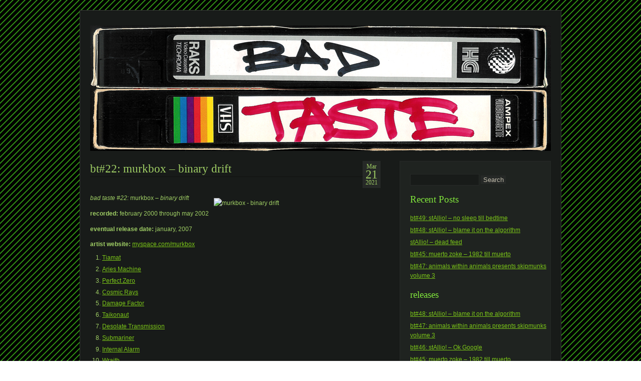

--- FILE ---
content_type: text/html; charset=UTF-8
request_url: http://www.badtaste4life.com/2021/03/21/bt22-murkbox-binary-drift/
body_size: 9609
content:
<!DOCTYPE html PUBLIC "-//W3C//DTD XHTML 1.0 Transitional//EN" "http://www.w3.org/TR/xhtml1/DTD/xhtml1-transitional.dtd">
<html xmlns="http://www.w3.org/1999/xhtml" lang="en-US">

<head profile="http://gmpg.org/xfn/11">
<meta http-equiv="Content-Type" content="text/html; charset=UTF-8" />

<title>bt#22: murkbox &#8211; binary drift &laquo;  bad taste music exchange</title>

<link rel="stylesheet" href="http://www.badtaste4life.com/wp-content/themes/aurora/style.css" type="text/css" media="screen" />
<link rel="alternate" type="application/rss+xml" title="bad taste music exchange RSS Feed" href="http://www.badtaste4life.com/feed/" />
<link rel="alternate" type="application/atom+xml" title="bad taste music exchange Atom Feed" href="http://www.badtaste4life.com/feed/atom/" />
<link rel="pingback" href="http://www.badtaste4life.com/xmlrpc.php" />


<script language="javascript">
function showimage(){
//Define and populate the array
var imageshow = new Array;
imageshow[0]="/images/BADTASTE4LIFE-banner--22.jpg";
imageshow[1]="/images/badtaste_map_banner.jpg";
imageshow[2]="/images/mr_yuk_crosshatch_banner2a.jpg";
imageshow[3]="/images/CreamOfTheCrap-STUARTSTEEN.gif";
imageshow[4]="/images/glitch_banner3.png";
imageshow[5]="/images/CreamOfTheCrap-ROBOVAMPIRE.jpg";
imageshow[6]="/images/VHS-banner1.gif";
imageshow[7]="/images/VHS-banner2.jpg";
imageshow[8]="/images/bt-yukphone.png";
imageshow[9]="/images/bt-echo4life.png";

//Generate a random number then display the image from that array index
rdmImage = Math.floor(Math.random()*imageshow.length);
document.write('<img border="0" src="' + imageshow[rdmImage] + '">');
}
-->

</script>
<meta name='robots' content='max-image-preview:large' />
<link rel="alternate" type="application/rss+xml" title="bad taste music exchange &raquo; bt#22: murkbox &#8211; binary drift Comments Feed" href="http://www.badtaste4life.com/2021/03/21/bt22-murkbox-binary-drift/feed/" />
<link rel="alternate" title="oEmbed (JSON)" type="application/json+oembed" href="http://www.badtaste4life.com/wp-json/oembed/1.0/embed?url=http%3A%2F%2Fwww.badtaste4life.com%2F2021%2F03%2F21%2Fbt22-murkbox-binary-drift%2F" />
<link rel="alternate" title="oEmbed (XML)" type="text/xml+oembed" href="http://www.badtaste4life.com/wp-json/oembed/1.0/embed?url=http%3A%2F%2Fwww.badtaste4life.com%2F2021%2F03%2F21%2Fbt22-murkbox-binary-drift%2F&#038;format=xml" />
<style id='wp-img-auto-sizes-contain-inline-css' type='text/css'>
img:is([sizes=auto i],[sizes^="auto," i]){contain-intrinsic-size:3000px 1500px}
/*# sourceURL=wp-img-auto-sizes-contain-inline-css */
</style>
<style id='wp-emoji-styles-inline-css' type='text/css'>

	img.wp-smiley, img.emoji {
		display: inline !important;
		border: none !important;
		box-shadow: none !important;
		height: 1em !important;
		width: 1em !important;
		margin: 0 0.07em !important;
		vertical-align: -0.1em !important;
		background: none !important;
		padding: 0 !important;
	}
/*# sourceURL=wp-emoji-styles-inline-css */
</style>
<style id='wp-block-library-inline-css' type='text/css'>
:root{--wp-block-synced-color:#7a00df;--wp-block-synced-color--rgb:122,0,223;--wp-bound-block-color:var(--wp-block-synced-color);--wp-editor-canvas-background:#ddd;--wp-admin-theme-color:#007cba;--wp-admin-theme-color--rgb:0,124,186;--wp-admin-theme-color-darker-10:#006ba1;--wp-admin-theme-color-darker-10--rgb:0,107,160.5;--wp-admin-theme-color-darker-20:#005a87;--wp-admin-theme-color-darker-20--rgb:0,90,135;--wp-admin-border-width-focus:2px}@media (min-resolution:192dpi){:root{--wp-admin-border-width-focus:1.5px}}.wp-element-button{cursor:pointer}:root .has-very-light-gray-background-color{background-color:#eee}:root .has-very-dark-gray-background-color{background-color:#313131}:root .has-very-light-gray-color{color:#eee}:root .has-very-dark-gray-color{color:#313131}:root .has-vivid-green-cyan-to-vivid-cyan-blue-gradient-background{background:linear-gradient(135deg,#00d084,#0693e3)}:root .has-purple-crush-gradient-background{background:linear-gradient(135deg,#34e2e4,#4721fb 50%,#ab1dfe)}:root .has-hazy-dawn-gradient-background{background:linear-gradient(135deg,#faaca8,#dad0ec)}:root .has-subdued-olive-gradient-background{background:linear-gradient(135deg,#fafae1,#67a671)}:root .has-atomic-cream-gradient-background{background:linear-gradient(135deg,#fdd79a,#004a59)}:root .has-nightshade-gradient-background{background:linear-gradient(135deg,#330968,#31cdcf)}:root .has-midnight-gradient-background{background:linear-gradient(135deg,#020381,#2874fc)}:root{--wp--preset--font-size--normal:16px;--wp--preset--font-size--huge:42px}.has-regular-font-size{font-size:1em}.has-larger-font-size{font-size:2.625em}.has-normal-font-size{font-size:var(--wp--preset--font-size--normal)}.has-huge-font-size{font-size:var(--wp--preset--font-size--huge)}.has-text-align-center{text-align:center}.has-text-align-left{text-align:left}.has-text-align-right{text-align:right}.has-fit-text{white-space:nowrap!important}#end-resizable-editor-section{display:none}.aligncenter{clear:both}.items-justified-left{justify-content:flex-start}.items-justified-center{justify-content:center}.items-justified-right{justify-content:flex-end}.items-justified-space-between{justify-content:space-between}.screen-reader-text{border:0;clip-path:inset(50%);height:1px;margin:-1px;overflow:hidden;padding:0;position:absolute;width:1px;word-wrap:normal!important}.screen-reader-text:focus{background-color:#ddd;clip-path:none;color:#444;display:block;font-size:1em;height:auto;left:5px;line-height:normal;padding:15px 23px 14px;text-decoration:none;top:5px;width:auto;z-index:100000}html :where(.has-border-color){border-style:solid}html :where([style*=border-top-color]){border-top-style:solid}html :where([style*=border-right-color]){border-right-style:solid}html :where([style*=border-bottom-color]){border-bottom-style:solid}html :where([style*=border-left-color]){border-left-style:solid}html :where([style*=border-width]){border-style:solid}html :where([style*=border-top-width]){border-top-style:solid}html :where([style*=border-right-width]){border-right-style:solid}html :where([style*=border-bottom-width]){border-bottom-style:solid}html :where([style*=border-left-width]){border-left-style:solid}html :where(img[class*=wp-image-]){height:auto;max-width:100%}:where(figure){margin:0 0 1em}html :where(.is-position-sticky){--wp-admin--admin-bar--position-offset:var(--wp-admin--admin-bar--height,0px)}@media screen and (max-width:600px){html :where(.is-position-sticky){--wp-admin--admin-bar--position-offset:0px}}

/*# sourceURL=wp-block-library-inline-css */
</style><style id='global-styles-inline-css' type='text/css'>
:root{--wp--preset--aspect-ratio--square: 1;--wp--preset--aspect-ratio--4-3: 4/3;--wp--preset--aspect-ratio--3-4: 3/4;--wp--preset--aspect-ratio--3-2: 3/2;--wp--preset--aspect-ratio--2-3: 2/3;--wp--preset--aspect-ratio--16-9: 16/9;--wp--preset--aspect-ratio--9-16: 9/16;--wp--preset--color--black: #000000;--wp--preset--color--cyan-bluish-gray: #abb8c3;--wp--preset--color--white: #ffffff;--wp--preset--color--pale-pink: #f78da7;--wp--preset--color--vivid-red: #cf2e2e;--wp--preset--color--luminous-vivid-orange: #ff6900;--wp--preset--color--luminous-vivid-amber: #fcb900;--wp--preset--color--light-green-cyan: #7bdcb5;--wp--preset--color--vivid-green-cyan: #00d084;--wp--preset--color--pale-cyan-blue: #8ed1fc;--wp--preset--color--vivid-cyan-blue: #0693e3;--wp--preset--color--vivid-purple: #9b51e0;--wp--preset--gradient--vivid-cyan-blue-to-vivid-purple: linear-gradient(135deg,rgb(6,147,227) 0%,rgb(155,81,224) 100%);--wp--preset--gradient--light-green-cyan-to-vivid-green-cyan: linear-gradient(135deg,rgb(122,220,180) 0%,rgb(0,208,130) 100%);--wp--preset--gradient--luminous-vivid-amber-to-luminous-vivid-orange: linear-gradient(135deg,rgb(252,185,0) 0%,rgb(255,105,0) 100%);--wp--preset--gradient--luminous-vivid-orange-to-vivid-red: linear-gradient(135deg,rgb(255,105,0) 0%,rgb(207,46,46) 100%);--wp--preset--gradient--very-light-gray-to-cyan-bluish-gray: linear-gradient(135deg,rgb(238,238,238) 0%,rgb(169,184,195) 100%);--wp--preset--gradient--cool-to-warm-spectrum: linear-gradient(135deg,rgb(74,234,220) 0%,rgb(151,120,209) 20%,rgb(207,42,186) 40%,rgb(238,44,130) 60%,rgb(251,105,98) 80%,rgb(254,248,76) 100%);--wp--preset--gradient--blush-light-purple: linear-gradient(135deg,rgb(255,206,236) 0%,rgb(152,150,240) 100%);--wp--preset--gradient--blush-bordeaux: linear-gradient(135deg,rgb(254,205,165) 0%,rgb(254,45,45) 50%,rgb(107,0,62) 100%);--wp--preset--gradient--luminous-dusk: linear-gradient(135deg,rgb(255,203,112) 0%,rgb(199,81,192) 50%,rgb(65,88,208) 100%);--wp--preset--gradient--pale-ocean: linear-gradient(135deg,rgb(255,245,203) 0%,rgb(182,227,212) 50%,rgb(51,167,181) 100%);--wp--preset--gradient--electric-grass: linear-gradient(135deg,rgb(202,248,128) 0%,rgb(113,206,126) 100%);--wp--preset--gradient--midnight: linear-gradient(135deg,rgb(2,3,129) 0%,rgb(40,116,252) 100%);--wp--preset--font-size--small: 13px;--wp--preset--font-size--medium: 20px;--wp--preset--font-size--large: 36px;--wp--preset--font-size--x-large: 42px;--wp--preset--spacing--20: 0.44rem;--wp--preset--spacing--30: 0.67rem;--wp--preset--spacing--40: 1rem;--wp--preset--spacing--50: 1.5rem;--wp--preset--spacing--60: 2.25rem;--wp--preset--spacing--70: 3.38rem;--wp--preset--spacing--80: 5.06rem;--wp--preset--shadow--natural: 6px 6px 9px rgba(0, 0, 0, 0.2);--wp--preset--shadow--deep: 12px 12px 50px rgba(0, 0, 0, 0.4);--wp--preset--shadow--sharp: 6px 6px 0px rgba(0, 0, 0, 0.2);--wp--preset--shadow--outlined: 6px 6px 0px -3px rgb(255, 255, 255), 6px 6px rgb(0, 0, 0);--wp--preset--shadow--crisp: 6px 6px 0px rgb(0, 0, 0);}:where(.is-layout-flex){gap: 0.5em;}:where(.is-layout-grid){gap: 0.5em;}body .is-layout-flex{display: flex;}.is-layout-flex{flex-wrap: wrap;align-items: center;}.is-layout-flex > :is(*, div){margin: 0;}body .is-layout-grid{display: grid;}.is-layout-grid > :is(*, div){margin: 0;}:where(.wp-block-columns.is-layout-flex){gap: 2em;}:where(.wp-block-columns.is-layout-grid){gap: 2em;}:where(.wp-block-post-template.is-layout-flex){gap: 1.25em;}:where(.wp-block-post-template.is-layout-grid){gap: 1.25em;}.has-black-color{color: var(--wp--preset--color--black) !important;}.has-cyan-bluish-gray-color{color: var(--wp--preset--color--cyan-bluish-gray) !important;}.has-white-color{color: var(--wp--preset--color--white) !important;}.has-pale-pink-color{color: var(--wp--preset--color--pale-pink) !important;}.has-vivid-red-color{color: var(--wp--preset--color--vivid-red) !important;}.has-luminous-vivid-orange-color{color: var(--wp--preset--color--luminous-vivid-orange) !important;}.has-luminous-vivid-amber-color{color: var(--wp--preset--color--luminous-vivid-amber) !important;}.has-light-green-cyan-color{color: var(--wp--preset--color--light-green-cyan) !important;}.has-vivid-green-cyan-color{color: var(--wp--preset--color--vivid-green-cyan) !important;}.has-pale-cyan-blue-color{color: var(--wp--preset--color--pale-cyan-blue) !important;}.has-vivid-cyan-blue-color{color: var(--wp--preset--color--vivid-cyan-blue) !important;}.has-vivid-purple-color{color: var(--wp--preset--color--vivid-purple) !important;}.has-black-background-color{background-color: var(--wp--preset--color--black) !important;}.has-cyan-bluish-gray-background-color{background-color: var(--wp--preset--color--cyan-bluish-gray) !important;}.has-white-background-color{background-color: var(--wp--preset--color--white) !important;}.has-pale-pink-background-color{background-color: var(--wp--preset--color--pale-pink) !important;}.has-vivid-red-background-color{background-color: var(--wp--preset--color--vivid-red) !important;}.has-luminous-vivid-orange-background-color{background-color: var(--wp--preset--color--luminous-vivid-orange) !important;}.has-luminous-vivid-amber-background-color{background-color: var(--wp--preset--color--luminous-vivid-amber) !important;}.has-light-green-cyan-background-color{background-color: var(--wp--preset--color--light-green-cyan) !important;}.has-vivid-green-cyan-background-color{background-color: var(--wp--preset--color--vivid-green-cyan) !important;}.has-pale-cyan-blue-background-color{background-color: var(--wp--preset--color--pale-cyan-blue) !important;}.has-vivid-cyan-blue-background-color{background-color: var(--wp--preset--color--vivid-cyan-blue) !important;}.has-vivid-purple-background-color{background-color: var(--wp--preset--color--vivid-purple) !important;}.has-black-border-color{border-color: var(--wp--preset--color--black) !important;}.has-cyan-bluish-gray-border-color{border-color: var(--wp--preset--color--cyan-bluish-gray) !important;}.has-white-border-color{border-color: var(--wp--preset--color--white) !important;}.has-pale-pink-border-color{border-color: var(--wp--preset--color--pale-pink) !important;}.has-vivid-red-border-color{border-color: var(--wp--preset--color--vivid-red) !important;}.has-luminous-vivid-orange-border-color{border-color: var(--wp--preset--color--luminous-vivid-orange) !important;}.has-luminous-vivid-amber-border-color{border-color: var(--wp--preset--color--luminous-vivid-amber) !important;}.has-light-green-cyan-border-color{border-color: var(--wp--preset--color--light-green-cyan) !important;}.has-vivid-green-cyan-border-color{border-color: var(--wp--preset--color--vivid-green-cyan) !important;}.has-pale-cyan-blue-border-color{border-color: var(--wp--preset--color--pale-cyan-blue) !important;}.has-vivid-cyan-blue-border-color{border-color: var(--wp--preset--color--vivid-cyan-blue) !important;}.has-vivid-purple-border-color{border-color: var(--wp--preset--color--vivid-purple) !important;}.has-vivid-cyan-blue-to-vivid-purple-gradient-background{background: var(--wp--preset--gradient--vivid-cyan-blue-to-vivid-purple) !important;}.has-light-green-cyan-to-vivid-green-cyan-gradient-background{background: var(--wp--preset--gradient--light-green-cyan-to-vivid-green-cyan) !important;}.has-luminous-vivid-amber-to-luminous-vivid-orange-gradient-background{background: var(--wp--preset--gradient--luminous-vivid-amber-to-luminous-vivid-orange) !important;}.has-luminous-vivid-orange-to-vivid-red-gradient-background{background: var(--wp--preset--gradient--luminous-vivid-orange-to-vivid-red) !important;}.has-very-light-gray-to-cyan-bluish-gray-gradient-background{background: var(--wp--preset--gradient--very-light-gray-to-cyan-bluish-gray) !important;}.has-cool-to-warm-spectrum-gradient-background{background: var(--wp--preset--gradient--cool-to-warm-spectrum) !important;}.has-blush-light-purple-gradient-background{background: var(--wp--preset--gradient--blush-light-purple) !important;}.has-blush-bordeaux-gradient-background{background: var(--wp--preset--gradient--blush-bordeaux) !important;}.has-luminous-dusk-gradient-background{background: var(--wp--preset--gradient--luminous-dusk) !important;}.has-pale-ocean-gradient-background{background: var(--wp--preset--gradient--pale-ocean) !important;}.has-electric-grass-gradient-background{background: var(--wp--preset--gradient--electric-grass) !important;}.has-midnight-gradient-background{background: var(--wp--preset--gradient--midnight) !important;}.has-small-font-size{font-size: var(--wp--preset--font-size--small) !important;}.has-medium-font-size{font-size: var(--wp--preset--font-size--medium) !important;}.has-large-font-size{font-size: var(--wp--preset--font-size--large) !important;}.has-x-large-font-size{font-size: var(--wp--preset--font-size--x-large) !important;}
/*# sourceURL=global-styles-inline-css */
</style>

<style id='classic-theme-styles-inline-css' type='text/css'>
/*! This file is auto-generated */
.wp-block-button__link{color:#fff;background-color:#32373c;border-radius:9999px;box-shadow:none;text-decoration:none;padding:calc(.667em + 2px) calc(1.333em + 2px);font-size:1.125em}.wp-block-file__button{background:#32373c;color:#fff;text-decoration:none}
/*# sourceURL=/wp-includes/css/classic-themes.min.css */
</style>
<link rel="https://api.w.org/" href="http://www.badtaste4life.com/wp-json/" /><link rel="alternate" title="JSON" type="application/json" href="http://www.badtaste4life.com/wp-json/wp/v2/posts/23" /><link rel="EditURI" type="application/rsd+xml" title="RSD" href="http://www.badtaste4life.com/xmlrpc.php?rsd" />
<meta name="generator" content="WordPress 6.9" />
<link rel="canonical" href="http://www.badtaste4life.com/2021/03/21/bt22-murkbox-binary-drift/" />
<link rel='shortlink' href='http://www.badtaste4life.com/?p=23' />
<style type="text/css">.recentcomments a{display:inline !important;padding:0 !important;margin:0 !important;}</style>
</head>
<body>

<div id="wrapper">

<div id="page">

<div id="header">
		<a href="http://www.badtaste4life.com/">
<script language="javascript">showimage();</script>
                
</a>
</div>

<div id="container">
	<div id="content">

	


  <div id="post-23" class="post-23 post type-post status-publish format-standard hentry category-releases category-uncategorized tag-murkbox">
 

<div class="entry-date">
<div class="month">Mar</div>
<div class="day">21</div>
<div class="year">2021</div>
</div>

<h1 class="post-title">bt#22: murkbox &#8211; binary drift</h1>


			<div class="entry">
				<p><img fetchpriority="high" decoding="async" alt="murkbox - binary drift" src="https://web.archive.org/web/20180821210313im_/http://badtaste4life.com/mp3/bt22/bt22-sleeve_thumb.jpg" title="murkbox - binary drift" class="alignright" width="333" height="335"><em>bad taste #22:</em> murkbox – <i>binary drift</i></p>
<p><b>recorded:</b> february 2000 through may 2002</p>
<p><b>eventual release date:</b> january, 2007</p>
<p><b>artist website:</b> <a href="http://myspace.com/murkbox">myspace.com/murkbox</a></p>
<ol>
<li><a href="http://badtaste4life.com/mp3/bt22/01_-_Murkbox_-_Binary_Drift_-_Tiamat.mp3">Tiamat</a></li>
<li><a href="http://badtaste4life.com/mp3/bt22/02_-_Murkbox_-_Binary_Drift_-_Aries_Machine.mp3">Aries Machine</a></li>
<li><a href="http://badtaste4life.com/mp3/bt22/03_-_Murkbox_-_Binary_Drift_-_Perfect_Zero.mp3">Perfect Zero</a></li>
<li><a href="http://badtaste4life.com/mp3/bt22/04_-_Murkbox_-_Binary_Drift_-_Cosmic_Rays.mp3">Cosmic Rays</a></li>
<li><a href="http://badtaste4life.com/mp3/bt22/05_-_Murkbox_-_Binary_Drift_-_Damage_Factor.mp3">Damage Factor</a></li>
<li><a href="http://badtaste4life.com/mp3/bt22/06_-_Murkbox_-_Binary_Drift_-_Taikonaut.mp3">Taikonaut</a></li>
<li><a href="http://badtaste4life.com/mp3/bt22/07_-_Murkbox_-_Binary_Drift_-_Desolate_Transmission.mp3">Desolate Transmission</a></li>
<li><a href="http://badtaste4life.com/mp3/bt22/08_-_Murkbox_-_Binary_Drift_-_Submariner.mp3">Submariner</a></li>
<li><a href="http://badtaste4life.com/mp3/bt22/09_-_Murkbox_-_Binary_Drift_-_Internal_Alarm.mp3">Internal Alarm</a></li>
<li><a href="http://badtaste4life.com/mp3/bt22/10_-_Murkbox_-_Binary_Drift_-_Wraith.mp3">Wraith</a></li>
<li><a href="http://badtaste4life.com/mp3/bt22/11_-_Murkbox_-_Binary_Drift_-_The_Final_Gate.mp3">The Final Gate</a></li>
<li><a href="http://badtaste4life.com/mp3/bt22/12_-_Murkbox_-_Binary_Drift_-_Axial_Rotation.mp3">Axial Rotation</a></li>
<li><a href="http://badtaste4life.com/mp3/bt22/13_-_Murkbox_-_Binary_Drift_-_Dark_Regiment.mp3">Dark Regiment</a></li>
<li><a href="http://badtaste4life.com/mp3/bt22/14_-_Murkbox_-_Binary_Drift_-_Cascading_Alignment.mp3">Cascading Alignment</a></li>
<li><a href="http://badtaste4life.com/mp3/bt22/15_-_Murkbox_-_Binary_Drift_-_Negative_Integer.mp3">Negative Integer</a></li>
<li><a href="http://badtaste4life.com/mp3/bt22/16_-_Murkbox_-_Binary_Drift_-_Narayana.mp3">Narayana</a></li>
<li><a href="http://badtaste4life.com/mp3/bt22/17_-_Murkbox_-_Binary_Drift_-_Dream_Sequence.mp3">Dream Sequence</a></li>
<li><a href="http://badtaste4life.com/mp3/bt22/18_-_Murkbox_-_Binary_Drift_-_Ragnarok.mp3">Ragnarok</a></li>
<li><a href="http://badtaste4life.com/mp3/bt22/19_-_Murkbox_-_Binary_Drift_-_Gryllidae.mp3">Gryllidae</a></li>
<li><a href="http://badtaste4life.com/mp3/bt22/20_-_Murkbox_-_Binary_Drift_-_Sine_Out.mp3">Sine Out</a></li>
</ol>
<ul>
<li><a href="http://badtaste4life.com/mp3/bt22/bt22-sleeve_FINAL.jpg">front cover art</a></li>
<li><a href="http://badtaste4life.com/mp3/bt22/bt22-back_case_FINAL.jpg">back cover art</a></li>
</ul>

								<p>Tags: <a href="http://www.badtaste4life.com/tag/murkbox/" rel="tag">Murkbox</a></p>
				<p class="postmetadata alt">
					<small>
						This entry was posted
												on Sunday, March 21st, 2021 at 7:09 pm						and is filed under <a href="http://www.badtaste4life.com/category/releases/" rel="category tag">releases</a>, <a href="http://www.badtaste4life.com/category/uncategorized/" rel="category tag">Uncategorized</a>.
						You can follow any responses to this entry through the <a href="http://www.badtaste4life.com/2021/03/21/bt22-murkbox-binary-drift/feed/">RSS 2.0</a> feed.

													You can <a href="#respond">leave a response</a>, or <a href="http://www.badtaste4life.com/2021/03/21/bt22-murkbox-binary-drift/trackback/" rel="trackback">trackback</a> from your own site.

						
					</small>
				</p>

			</div>
		</div>

		<div class="navigation">
			<div class="alignleft">&laquo; <a href="http://www.badtaste4life.com/2021/03/21/bt21-dr-butcher-m-d-the-confines-of-flesh/" rel="prev">bt#21: dr. butcher m.d. &#8211; the confines of flesh</a></div>
			<div class="alignright"><a href="http://www.badtaste4life.com/2021/03/21/bt23-stallio-mauras-milk-chocolate-bath/" rel="next">bt#23: stAllio! &#8211; maura&#8217;s milk chocolate bath</a> &raquo;</div>
            <div class="cb"></div>
		</div>
        
	
<!-- You can start editing here. -->


			<!-- If comments are open, but there are no comments. -->

	 


<div id="respond">

<h3>Leave a Reply</h3>

<div class="cancel-comment-reply">
	<small><a rel="nofollow" id="cancel-comment-reply-link" href="/2021/03/21/bt22-murkbox-binary-drift/#respond" style="display:none;">Click here to cancel reply.</a></small>
</div>


<form action="http://www.badtaste4life.com/wp-comments-post.php" method="post" id="commentform">


<p><input type="text" name="author" id="author" value="" size="22" tabindex="1" aria-required='true' />
<label for="author"><small>Name (required)</small></label></p>

<p><input type="text" name="email" id="email" value="" size="22" tabindex="2" aria-required='true' />
<label for="email"><small>Mail (will not be published) (required)</small></label></p>

<p><input type="text" name="url" id="url" value="" size="22" tabindex="3" />
<label for="url"><small>Website</small></label></p>


<!--<p><small><strong>XHTML:</strong> You can use these tags: <code>&lt;a href=&quot;&quot; title=&quot;&quot;&gt; &lt;abbr title=&quot;&quot;&gt; &lt;acronym title=&quot;&quot;&gt; &lt;b&gt; &lt;blockquote cite=&quot;&quot;&gt; &lt;cite&gt; &lt;code&gt; &lt;del datetime=&quot;&quot;&gt; &lt;em&gt; &lt;i&gt; &lt;q cite=&quot;&quot;&gt; &lt;s&gt; &lt;strike&gt; &lt;strong&gt; </code></small></p>-->

<p><textarea name="comment" id="comment" cols="100%" rows="10" tabindex="4"></textarea></p>

<p><input name="submit" type="submit" id="submit" tabindex="5" value="Submit Comment" />
<input type='hidden' name='comment_post_ID' value='23' id='comment_post_ID' />
<input type='hidden' name='comment_parent' id='comment_parent' value='0' />
</p>

</form>

</div>


	
	</div>

</div>

	<div class="sidebar">
		<ul>
			<li id="search-2" class="widget widget_search"><form role="search" method="get" id="searchform" class="searchform" action="http://www.badtaste4life.com/">
				<div>
					<label class="screen-reader-text" for="s">Search for:</label>
					<input type="text" value="" name="s" id="s" />
					<input type="submit" id="searchsubmit" value="Search" />
				</div>
			</form></li>
		<li id="recent-posts-2" class="widget widget_recent_entries">
		<h2 class="widgettitle">Recent Posts</h2>
		<ul>
											<li>
					<a href="http://www.badtaste4life.com/2023/03/23/bt49-stallio-no-sleep-till-bedtime/">bt#49: stAllio! &#8211; no sleep till bedtime</a>
									</li>
											<li>
					<a href="http://www.badtaste4life.com/2022/04/08/bt48-stallio-blame-it-on-the-algorithm/">bt#48: stAllio! &#8211; blame it on the algorithm</a>
									</li>
											<li>
					<a href="http://www.badtaste4life.com/2022/04/04/stallio-dead-feed/">stAllio! &#8211; dead feed</a>
									</li>
											<li>
					<a href="http://www.badtaste4life.com/2022/02/22/bt45-muerto-zoke-1982-till-muerto/">bt#45: muerto zoke &#8211; 1982 till muerto</a>
									</li>
											<li>
					<a href="http://www.badtaste4life.com/2021/11/12/bt47-animals-within-animals-presents-skipmunks-volume-3/">bt#47: animals within animals presents skipmunks volume 3</a>
									</li>
					</ul>

		</li><li id="nav_menu-2" class="widget widget_nav_menu"><h2 class="widgettitle">releases</h2><div class="menu-releases-container"><ul id="menu-releases" class="menu"><li id="menu-item-164" class="menu-item menu-item-type-post_type menu-item-object-post menu-item-164"><a href="http://www.badtaste4life.com/2022/04/08/bt48-stallio-blame-it-on-the-algorithm/">bt#48: stAllio! – blame it on the algorithm</a></li>
<li id="menu-item-143" class="menu-item menu-item-type-post_type menu-item-object-post menu-item-143"><a href="http://www.badtaste4life.com/2021/11/12/bt47-animals-within-animals-presents-skipmunks-volume-3/">bt#47: animals within animals presents skipmunks volume 3</a></li>
<li id="menu-item-129" class="menu-item menu-item-type-post_type menu-item-object-post menu-item-129"><a href="http://www.badtaste4life.com/2021/03/21/bt46-stallio-ok-google/">bt#46: stAllio! – Ok Google</a></li>
<li id="menu-item-149" class="menu-item menu-item-type-post_type menu-item-object-post menu-item-149"><a href="http://www.badtaste4life.com/2022/02/22/bt45-muerto-zoke-1982-till-muerto/">bt#45: muerto zoke – 1982 till muerto</a></li>
<li id="menu-item-90" class="menu-item menu-item-type-post_type menu-item-object-post menu-item-90"><a href="http://www.badtaste4life.com/2021/03/21/bt44-animals-within-animals-we-fail-for-a-living/">bt#44: animals within animals – we fail for a living</a></li>
<li id="menu-item-91" class="menu-item menu-item-type-post_type menu-item-object-post menu-item-91"><a href="http://www.badtaste4life.com/2021/03/21/bt43-animals-within-animals-presents-skipmunks-volume-2/">bt#43: animals within animals presents skipmunks volume 2</a></li>
<li id="menu-item-92" class="menu-item menu-item-type-post_type menu-item-object-post menu-item-92"><a href="http://www.badtaste4life.com/2021/03/21/bt42-animals-within-animals-presents-skipmunks-volume-1/">bt#42: animals within animals presents skipmunks volume 1</a></li>
<li id="menu-item-93" class="menu-item menu-item-type-post_type menu-item-object-post menu-item-93"><a href="http://www.badtaste4life.com/2021/03/21/bt41-stallio-fixed-that-for-you/">bt#41: stAllio! – fixed that for you</a></li>
<li id="menu-item-94" class="menu-item menu-item-type-post_type menu-item-object-post menu-item-94"><a href="http://www.badtaste4life.com/2021/03/21/bt40-stallio-sword-to-your-mother/">bt#40: stAllio! – sword to your mother</a></li>
<li id="menu-item-95" class="menu-item menu-item-type-post_type menu-item-object-post menu-item-95"><a href="http://www.badtaste4life.com/2021/03/21/bt39-humdrum-sivok/">bt#39: humdrum – sivok</a></li>
<li id="menu-item-96" class="menu-item menu-item-type-post_type menu-item-object-post menu-item-96"><a href="http://www.badtaste4life.com/2021/03/21/bt38-stallio-on-the-dll/">bt#38: stAllio! – on the DLL</a></li>
<li id="menu-item-97" class="menu-item menu-item-type-post_type menu-item-object-post menu-item-97"><a href="http://www.badtaste4life.com/2021/03/21/bt37-animals-within-animals-produce-abuse-resample/">bt#37: animals within animals – produce, abuse, resample</a></li>
<li id="menu-item-98" class="menu-item menu-item-type-post_type menu-item-object-post menu-item-98"><a href="http://www.badtaste4life.com/2021/03/21/bt36-baconhanger-descensus-inferos/">bt#36: baconhanger – descensus inferos</a></li>
<li id="menu-item-99" class="menu-item menu-item-type-post_type menu-item-object-post menu-item-99"><a href="http://www.badtaste4life.com/2021/03/21/bt35-dr-butcher-m-d-finis-hominis/">bt#35: dr. butcher m.d. – finis hominis</a></li>
<li id="menu-item-100" class="menu-item menu-item-type-post_type menu-item-object-post menu-item-100"><a href="http://www.badtaste4life.com/2021/03/21/bt34-animals-within-animals-macho-ep/">bt#34: animals within animals – macho EP</a></li>
<li id="menu-item-101" class="menu-item menu-item-type-post_type menu-item-object-post menu-item-101"><a href="http://www.badtaste4life.com/2021/03/21/bt33-baconhanger-legion/">bt#33: baconhanger – legion</a></li>
<li id="menu-item-102" class="menu-item menu-item-type-post_type menu-item-object-post menu-item-102"><a href="http://www.badtaste4life.com/2021/03/21/bt32-stallio-a-huge-smash/">bt#32: stAllio! – a huge smash</a></li>
<li id="menu-item-103" class="menu-item menu-item-type-post_type menu-item-object-post menu-item-103"><a href="http://www.badtaste4life.com/2021/03/21/bt31-stallio-mash-smarter-not-harder-ep/">bt#31: stAllio! – mash smarter not harder EP</a></li>
<li id="menu-item-104" class="menu-item menu-item-type-post_type menu-item-object-post menu-item-104"><a href="http://www.badtaste4life.com/2021/03/21/bt29-unszene-reckless-stepchild/">bt#29: unszene – reckless stepchild</a></li>
<li id="menu-item-105" class="menu-item menu-item-type-post_type menu-item-object-post menu-item-105"><a href="http://www.badtaste4life.com/2021/03/21/bt28-baconhanger-hoosier-holocauspitality/">bt#28: baconhanger – hoosier holocauspitality</a></li>
<li id="menu-item-106" class="menu-item menu-item-type-post_type menu-item-object-post menu-item-106"><a href="http://www.badtaste4life.com/2021/03/21/bt27-stallio-wack-cylinders/">bt#27: stAllio! – wack cylinders</a></li>
<li id="menu-item-107" class="menu-item menu-item-type-post_type menu-item-object-post menu-item-107"><a href="http://www.badtaste4life.com/2021/03/21/bt26-animals-within-animals-parts-is-parts/">bt#26: animals within animals – parts is parts</a></li>
<li id="menu-item-108" class="menu-item menu-item-type-post_type menu-item-object-post menu-item-108"><a href="http://www.badtaste4life.com/2021/03/21/bt25-humdrum-brokin/">bt#25: humdrum – brokin</a></li>
<li id="menu-item-109" class="menu-item menu-item-type-post_type menu-item-object-post menu-item-109"><a href="http://www.badtaste4life.com/2021/03/21/bt24-stallio-true-data-12/">bt#24: stAllio! – true data 12″</a></li>
<li id="menu-item-110" class="menu-item menu-item-type-post_type menu-item-object-post menu-item-110"><a href="http://www.badtaste4life.com/2021/03/21/bt23-stallio-mauras-milk-chocolate-bath/">bt#23: stAllio! – maura’s milk chocolate bath</a></li>
<li id="menu-item-111" class="menu-item menu-item-type-post_type menu-item-object-post current-menu-item menu-item-111"><a href="http://www.badtaste4life.com/2021/03/21/bt22-murkbox-binary-drift/" aria-current="page">bt#22: murkbox – binary drift</a></li>
<li id="menu-item-112" class="menu-item menu-item-type-post_type menu-item-object-post menu-item-112"><a href="http://www.badtaste4life.com/2021/03/21/bt21-dr-butcher-m-d-the-confines-of-flesh/">bt#21: dr. butcher m.d. – the confines of flesh</a></li>
<li id="menu-item-113" class="menu-item menu-item-type-post_type menu-item-object-post menu-item-113"><a href="http://www.badtaste4life.com/2021/03/21/bt20-animals-within-animals-mono-a-mono/">bt#20: animals within animals – mono a mono</a></li>
<li id="menu-item-114" class="menu-item menu-item-type-post_type menu-item-object-post menu-item-114"><a href="http://www.badtaste4life.com/2021/03/21/bt15-mainline-vs-temple-ov-s_i_d/">bt#15: mainline vs temple ov S_i_D</a></li>
<li id="menu-item-115" class="menu-item menu-item-type-post_type menu-item-object-post menu-item-115"><a href="http://www.badtaste4life.com/2021/03/21/bt13-animals-within-animals-yard-ape/">bt#13: animals within animals – yard ape</a></li>
<li id="menu-item-116" class="menu-item menu-item-type-post_type menu-item-object-post menu-item-116"><a href="http://www.badtaste4life.com/2021/03/21/bt06-stallio-dissonance-is-bliss/">bt#06: stAllio!: dissonance is bliss!</a></li>
</ul></div></li><li id="recent-comments-2" class="widget widget_recent_comments"><h2 class="widgettitle">Recent Comments</h2><ul id="recentcomments"><li class="recentcomments"><span class="comment-author-link"><a href="http://www.badtaste4life.com/2022/04/08/bt48-stallio-blame-it-on-the-algorithm/" class="url" rel="ugc">bt#48: stAllio! &#8211; blame it on the algorithm &laquo; bad taste music exchange</a></span> on <a href="http://www.badtaste4life.com/2021/03/21/bt24-stallio-true-data-12/#comment-4100">bt#24: stAllio! &#8211; true data 12&#8243;</a></li><li class="recentcomments"><span class="comment-author-link"><a href="https://www.youtube.com/channel/UC4LDpeHWsPhnrCI0vPpCxNQ" class="url" rel="ugc external nofollow">Fred</a></span> on <a href="http://www.badtaste4life.com/2021/03/21/bad-taste-is-back-no-really/#comment-237">bad taste is back! no, really!</a></li><li class="recentcomments"><span class="comment-author-link"><a href="http://www.badtaste4life.com/2021/03/21/bt40-stallio-sword-to-your-mother/" class="url" rel="ugc">bt#40: stAllio! &#8211; sword to your mother &laquo; bad taste music exchange</a></span> on <a href="http://www.badtaste4life.com/2021/03/21/bt27-stallio-wack-cylinders/#comment-221">bt#27: stAllio! &#8211; wack cylinders</a></li><li class="recentcomments"><span class="comment-author-link"><a href="http://www.badtaste4life.com/2021/03/21/bt39-humdrum-sivok/" class="url" rel="ugc">bt#39: humdrum &#8211; sivok &laquo; bad taste music exchange</a></span> on <a href="http://www.badtaste4life.com/2021/03/21/bt25-humdrum-brokin/#comment-220">bt#25: humdrum &#8211; brokin</a></li><li class="recentcomments"><span class="comment-author-link">back static</span> on <a href="http://www.badtaste4life.com/2020/04/25/were-back/#comment-202">we&#8217;re back</a></li></ul></li>		</ul>
	</div>

<div class="cb"></div>


<div id="footer">
<!-- If you'd like to support WordPress, having the "powered by" link somewhere on your blog is the best way; it's our only promotion or advertising. -->
	<p>Powered by <a href="http://wordpress.org/">WordPress</a> | 
    <a href="http://www.badtaste4life.com/feed/">Entries (RSS)</a> | 
    <a href="http://www.badtaste4life.com/comments/feed/">Comments (RSS)</a> |
    Template by <a href="http://www.mbwebdesign.co.uk">MB Web Design</a>
		<!-- 30 queries. 0.053 seconds. -->
	</p>
</div>

</div>

<script type="speculationrules">
{"prefetch":[{"source":"document","where":{"and":[{"href_matches":"/*"},{"not":{"href_matches":["/wp-*.php","/wp-admin/*","/wp-content/uploads/*","/wp-content/*","/wp-content/plugins/*","/wp-content/themes/aurora/*","/*\\?(.+)"]}},{"not":{"selector_matches":"a[rel~=\"nofollow\"]"}},{"not":{"selector_matches":".no-prefetch, .no-prefetch a"}}]},"eagerness":"conservative"}]}
</script>
<script type="text/javascript" src="http://www.badtaste4life.com/wp-includes/js/comment-reply.min.js?ver=6.9" id="comment-reply-js" async="async" data-wp-strategy="async" fetchpriority="low"></script>
<script id="wp-emoji-settings" type="application/json">
{"baseUrl":"https://s.w.org/images/core/emoji/17.0.2/72x72/","ext":".png","svgUrl":"https://s.w.org/images/core/emoji/17.0.2/svg/","svgExt":".svg","source":{"concatemoji":"http://www.badtaste4life.com/wp-includes/js/wp-emoji-release.min.js?ver=6.9"}}
</script>
<script type="module">
/* <![CDATA[ */
/*! This file is auto-generated */
const a=JSON.parse(document.getElementById("wp-emoji-settings").textContent),o=(window._wpemojiSettings=a,"wpEmojiSettingsSupports"),s=["flag","emoji"];function i(e){try{var t={supportTests:e,timestamp:(new Date).valueOf()};sessionStorage.setItem(o,JSON.stringify(t))}catch(e){}}function c(e,t,n){e.clearRect(0,0,e.canvas.width,e.canvas.height),e.fillText(t,0,0);t=new Uint32Array(e.getImageData(0,0,e.canvas.width,e.canvas.height).data);e.clearRect(0,0,e.canvas.width,e.canvas.height),e.fillText(n,0,0);const a=new Uint32Array(e.getImageData(0,0,e.canvas.width,e.canvas.height).data);return t.every((e,t)=>e===a[t])}function p(e,t){e.clearRect(0,0,e.canvas.width,e.canvas.height),e.fillText(t,0,0);var n=e.getImageData(16,16,1,1);for(let e=0;e<n.data.length;e++)if(0!==n.data[e])return!1;return!0}function u(e,t,n,a){switch(t){case"flag":return n(e,"\ud83c\udff3\ufe0f\u200d\u26a7\ufe0f","\ud83c\udff3\ufe0f\u200b\u26a7\ufe0f")?!1:!n(e,"\ud83c\udde8\ud83c\uddf6","\ud83c\udde8\u200b\ud83c\uddf6")&&!n(e,"\ud83c\udff4\udb40\udc67\udb40\udc62\udb40\udc65\udb40\udc6e\udb40\udc67\udb40\udc7f","\ud83c\udff4\u200b\udb40\udc67\u200b\udb40\udc62\u200b\udb40\udc65\u200b\udb40\udc6e\u200b\udb40\udc67\u200b\udb40\udc7f");case"emoji":return!a(e,"\ud83e\u1fac8")}return!1}function f(e,t,n,a){let r;const o=(r="undefined"!=typeof WorkerGlobalScope&&self instanceof WorkerGlobalScope?new OffscreenCanvas(300,150):document.createElement("canvas")).getContext("2d",{willReadFrequently:!0}),s=(o.textBaseline="top",o.font="600 32px Arial",{});return e.forEach(e=>{s[e]=t(o,e,n,a)}),s}function r(e){var t=document.createElement("script");t.src=e,t.defer=!0,document.head.appendChild(t)}a.supports={everything:!0,everythingExceptFlag:!0},new Promise(t=>{let n=function(){try{var e=JSON.parse(sessionStorage.getItem(o));if("object"==typeof e&&"number"==typeof e.timestamp&&(new Date).valueOf()<e.timestamp+604800&&"object"==typeof e.supportTests)return e.supportTests}catch(e){}return null}();if(!n){if("undefined"!=typeof Worker&&"undefined"!=typeof OffscreenCanvas&&"undefined"!=typeof URL&&URL.createObjectURL&&"undefined"!=typeof Blob)try{var e="postMessage("+f.toString()+"("+[JSON.stringify(s),u.toString(),c.toString(),p.toString()].join(",")+"));",a=new Blob([e],{type:"text/javascript"});const r=new Worker(URL.createObjectURL(a),{name:"wpTestEmojiSupports"});return void(r.onmessage=e=>{i(n=e.data),r.terminate(),t(n)})}catch(e){}i(n=f(s,u,c,p))}t(n)}).then(e=>{for(const n in e)a.supports[n]=e[n],a.supports.everything=a.supports.everything&&a.supports[n],"flag"!==n&&(a.supports.everythingExceptFlag=a.supports.everythingExceptFlag&&a.supports[n]);var t;a.supports.everythingExceptFlag=a.supports.everythingExceptFlag&&!a.supports.flag,a.supports.everything||((t=a.source||{}).concatemoji?r(t.concatemoji):t.wpemoji&&t.twemoji&&(r(t.twemoji),r(t.wpemoji)))});
//# sourceURL=http://www.badtaste4life.com/wp-includes/js/wp-emoji-loader.min.js
/* ]]> */
</script>

</div><!-- End of Wrapper -->
</body>
</html>

--- FILE ---
content_type: text/css
request_url: http://www.badtaste4life.com/wp-content/themes/aurora/style.css
body_size: 2394
content:
/*
Theme Name: Aurora
Theme URI: http://www.mbwebdesign.co.uk/templates/wordpress
Description: This is a theme by Mathew Browne of <a href="http://www.mbwebdesign.co.uk">MB Web Design</a>. The stunning photograph is courtesy of Nick Russill. <a href="http://www.flickr.com/photos/nickrussill/150410999/in/set-72157594268277630/">Click here</a> to view the photo in its full glory. Theme is widget- and Gravatar- ready, revamped for WP 2.8 but also backward compatible with Wordpress 2.3 to 2.8 with threaded comments.
Version: 4.0.1
Tags: dark, black, green, fixed-width, two-columns
Author: Mathew Browne, MB Web Design
Author URI: http://www.mbwebdesign.co.uk
Latest updated: August 8 2009
*/

/* CSS RESET */
html, body, div, span, applet, object, iframe,
h1, h2, h3, h4, h5, h6, p, blockquote, pre,
a, abbr, acronym, address, big, cite, code,
del, dfn, em, font, img, ins, kbd, q, s, samp,
small, strike, strong, sub, sup, tt, var,
dl, dt, dd, ol, ul, li,
fieldset, form, label, legend, caption{
	margin: 0;
	padding: 0;
	border: 0;
	outline: 0;
	font-weight: inherit;
	font-style: inherit;
	font-size: 100%;
	font-family: inherit;
	vertical-align: baseline;
}
/* remember to define focus styles! */
:focus {
	outline: 0;
}
body {
	line-height: 1;
	color: black;
}
ol, ul {
	list-style: none;
}

caption{
	text-align: left;
	font-weight: normal;
}
blockquote:before, blockquote:after,
q:before, q:after {
	content: "";
}
blockquote, q {
	quotes: "" "";
}

/* END CSS RESET */

html{ background-image:url("/images/stripes2.png");background-repeat:y;background-attachment:fixed;}
#wrapper{margin:0px auto; margin-top:20px;background-color:#181B19; width:960px; border:1px solid #383C37;
font-family: 'Trebuchet MS', Tahoma, Arial, Helvetica, sans-serif;
font-size:0.75em;
line-height:1.6em;}
.cb{clear:both;}
#header{width:920px; height:250px; margin:20px auto;padding-top:10px;}
#header h1,.description{margin-top:10px;margin-left:10px; color:a0cf65;}

.sidebar{float:right; width:300px;margin-right:20px;margin-bottom:19px; color:#a0cf65; background-color:#1f2320; border:1px solid #262927;padding:10px 0px 10px 0px;}
.wp-caption{background-color:#1f2320; border:1px solid #262927; text-align:center;padding:5px;}
#container{float:left; width:580px; margin-left:20px;  color:#a0cf65; margin-bottom:19px;}

hr {color:#a0cf65;background-color:#a0cf65;border:1px solid #a0cf65;}
#container hr {color:#a0cf65;background-color:#a0cf65;border:1px solid #a0cf65;}
.post hr {color:#a0cf65;background-color:#a0cf65;border:1px solid #a0cf65;}

.post, .page {padding-bottom:20px;}

.clearboth{clear:both;}
.page-link{clear:both;width:100%;}

/*  -----|  Typography  |---------------------------------------------------  */
 a{color:#7BC618; text-decoration:underline;}
 a:hover{color:black;background-color:#7BC618;text-decoration:none;}

h1, h2, h3, h4, h5, h6, #container blockquote, .entry-date,#wp-calendar caption {margin-bottom:0.8em; font-family: Georgia, 'Times New Roman', serif; font-weight: normal; margin-top:0px; padding-top:0px;line-height:1.4em;}
h1,h2,h3,h4,h5,h6{color:#80e53c;}
h1{font-size:1.9em;}
h2{font-size:1.6em;}
h3, #wp-calendar caption{font-size:1.3em;}
p{margin-bottom:0.9em;margin-top:0.5em;line-height:1.7em;}
#container li{margin-bottom:0.9em;margin-top:0.5em;line-height:1em;}
td{line-height:1.7em; padding-right:10px;}
blockquote p{margin-bottom:0.5em;}

.post ul{ list-style-type:disc;padding-left:2em;}
.post ol{ list-style-type: decimal;padding-left:2em;}

.day{font-size:2em; color:a0cf65;}

.post-title{ color:#a0cf65;display:block;border-bottom:1px solid #111211;}
.post-title a{color:#a0cf65;display:block;text-decoration:none;}
.post-title a:hover{background-color:#262927;}

.author{padding-bottom:5px;}

.entry{clear:both;}
#container .entry-meta{border-top:none;clear:both;line-height:1.4em;padding-bottom:10px;}
.entry-content{clear:both;}


/*DATE*/

.entry-date{float:right;border:1px solid #262927; background-color:#262927;padding:2px 5px 2px 5px;margin:0px 0px 10px 10px;}
.entry-date *{text-align:center;}

.sidebar ul, .sidebar ul li{list-style-type:none; padding:0;margin:0}
.sidebar ul{margin:0px 0px 0px 20px;}
.sidebar ul ul{margin-left:0px;}
.sidebar ul ul ul{padding-left:10px;}
.sidebar ul li{margin-bottom:15px;margin-top:15px;}
.sidebar ul li ul li{margin-bottom:5px;margin-top:5px;}

#wp-calendar, .calendar_wrap{width:100%; text-align:center;}
#wp-calendar caption{color:#a0cf65;}
#wp-calendar td,#wp-calendar th{text-align:center;}
#wp-calendar th{font-weight:bold;}
#wp-calendar a{color:#a0cf65; background-color:#181B19; border:1px solid #262927; display:block; text-align:center}
#wp-calendar a:hover{color:#a0cf65; background-color:#262927; display:block; border:1px solid #262927;text-decoration:none;}

#footer{margin:10px auto; padding:5px 0px 5px 0px; width:920px; color:#666666; text-align:right}
#footer a{color:#666666;}
.meta-sep{color:#333333;}

.nav-previous{float:left; width:45%;}
.nav-next{float:right; width:45%; text-align:right;}
.nav-previous a, .nav-next a{display:block;padding:3px; color:#CADE58; background-color:#1f2320; border:1px solid #262927;}
.nav-previous a:hover, .nav-next a:hover{ background-color:#262927; color:white; text-decoration:none;}
.navigation{margin-bottom:20px;margin-top:20px;}

.entry-meta{border-top:1px solid #262927;margin-top:20px;padding-top:10px;}
.makesep{clear:both; height:15px;}
abbr{border:none;}

#s{border:1px solid #262927; background:#181B19; width:130px; color: #C1BCAC;padding:3px;}
#searchsubmit{border:1px solid #262927; width:50px;background:#262927; color:#C1BCAC;padding:0px;}
#searchsubmit:hover{color:#CADE58;border:1px solid #262927;}

#noresults-s,#comment{border:1px solid #383C37; background:#262927; width:180px; color: #C1BCAC;padding:3px;}
#comment{width:450px;}
#noresults-searchsubmit{border:1px solid #262927; width:50px;background:#262927; color:#C1BCAC;padding:3px;}
#submit{border:1px solid #262927; background:#262927; color:#C1BCAC;padding:3px;margin-top:5px;}
#noresults-searchsubmit:hover{color:#CADE58;border:1px solid #262927;}
#submit:hover{color:#CADE58;border:1px solid #262927;}

pre, code{ font-family:"Courier New", Courier, monospace;}
.post code, .post cite, .post blockquote,.entry code, .entry cite, .entry blockquote{
margin:0;padding:5px;background-color:#1f2320; border-top:1px solid #262927;border-bottom:1px solid #262927;
display:inline-block
}

.alignright{float:right; margin:10px 0px 5px 10px;}
.alignleft{float:left; margin:10px 10px 5px 0px;}
.aligncenter{margin:10px auto;}

.avatar{float:left; padding:5px; border:1px solid #999999; background-color:#FFFFFF; margin-right:10px;} 
ol.commentlist{margin:0px; padding:0px;}
ol.commentlist ul,ol.commentlist ul li, ol.commentlist li{list-style:none;}
ol.commentlist {list-style:none; margin:0; padding:0; text-indent:0; }

.comment {background-color:#1f2320; border:1px solid #262927; padding:5px;margin:0px;}
.comment-author-admin{
	background-color:#3E4640;
	border-color:#57645A;
	border-width:1px;
	border-style:solid;
}
.fn{background-color: inherit;}

strong{font-weight:900;}
em{font-style:italic;}


